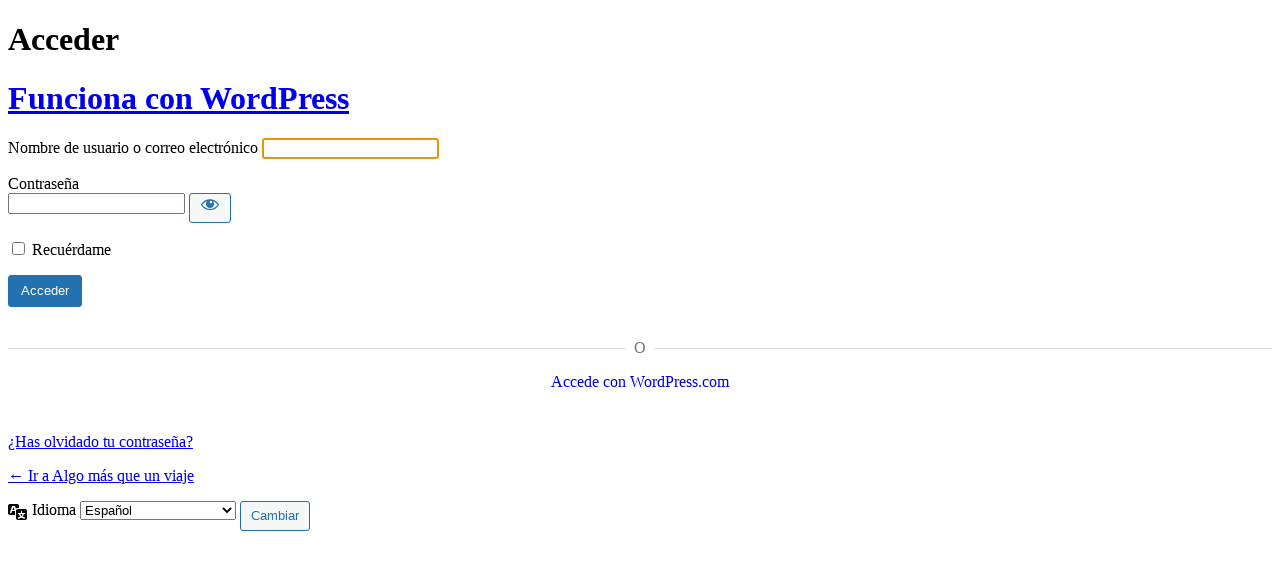

--- FILE ---
content_type: text/html; charset=UTF-8
request_url: https://www.algomasqueunviaje.com/adm102008/?redirect_to=https%3A%2F%2Fwww.algomasqueunviaje.com%2Falgomasqueunviaje-slider-01-uluru-logo%2F&jetpack-sso-show-default-form=1
body_size: 3357
content:
<!DOCTYPE html>
	<html lang="es" prefix="og: http://ogp.me/ns# fb: http://ogp.me/ns/fb#">
	<head>
	<meta http-equiv="Content-Type" content="text/html; charset=UTF-8" />
	<title>Acceder < Algo más que un viaje — WordPress</title>
	<meta name='robots' content='max-image-preview:large, noindex, noarchive' />
					<link rel="shortcut icon" href="https://www.algomasqueunviaje.com/wp-content/uploads/2018/04/algomas-16.jpg" type="image/x-icon" />
		
					<!-- For iPhone -->
			<link rel="apple-touch-icon" href="https://www.algomasqueunviaje.com/wp-content/uploads/2018/04/algomas-57.jpg">
		
					<!-- For iPhone Retina display -->
			<link rel="apple-touch-icon" sizes="180x180" href="https://www.algomasqueunviaje.com/wp-content/uploads/2018/04/algomas-144.jpg">
		
					<!-- For iPad -->
			<link rel="apple-touch-icon" sizes="152x152" href="https://www.algomasqueunviaje.com/wp-content/uploads/2018/04/algomas-72.jpg">
		
					<!-- For iPad Retina display -->
			<link rel="apple-touch-icon" sizes="167x167" href="https://www.algomasqueunviaje.com/wp-content/uploads/2018/04/algomas-144.jpg">
		
		<link rel='dns-prefetch' href='//v0.wordpress.com' />
<link rel='preconnect' href='//i0.wp.com' />
<script type="text/javascript" src="https://www.algomasqueunviaje.com/wp-content/plugins/jetpack/jetpack_vendor/automattic/jetpack-connection/dist/jetpack-sso-login.js?minify=false&amp;ver=6.11.8" id="jetpack-sso-login-js"></script>
<link rel='stylesheet' id='dashicons-css' href='https://www.algomasqueunviaje.com/wp-includes/css/dashicons.min.css?ver=6.7.4' type='text/css' media='all' />
<link rel='stylesheet' id='buttons-css' href='https://www.algomasqueunviaje.com/wp-includes/css/buttons.min.css?ver=6.7.4' type='text/css' media='all' />
<link rel='stylesheet' id='forms-css' href='https://www.algomasqueunviaje.com/wp-admin/css/forms.min.css?ver=6.7.4' type='text/css' media='all' />
<link rel='stylesheet' id='l10n-css' href='https://www.algomasqueunviaje.com/wp-admin/css/l10n.min.css?ver=6.7.4' type='text/css' media='all' />
<link rel='stylesheet' id='login-css' href='https://www.algomasqueunviaje.com/wp-admin/css/login.min.css?ver=6.7.4' type='text/css' media='all' />
<link rel='stylesheet' id='jetpack-sso-login-css' href='https://www.algomasqueunviaje.com/wp-content/plugins/jetpack/jetpack_vendor/automattic/jetpack-connection/dist/jetpack-sso-login.css?minify=false&#038;ver=6.11.8' type='text/css' media='all' />
			<style>
				.jetpack-sso .message {
					margin-top: 20px;
				}

				.jetpack-sso #login .message:first-child,
				.jetpack-sso #login h1 + .message {
					margin-top: 0;
				}
			</style>
			<meta name='referrer' content='strict-origin-when-cross-origin' />
		<meta name="viewport" content="width=device-width, initial-scale=1.0" />
		</head>
	<body class="login no-js login-action-login wp-core-ui  locale-es-es jetpack-sso">
	<script type="text/javascript">
/* <![CDATA[ */
document.body.className = document.body.className.replace('no-js','js');
/* ]]> */
</script>

				<h1 class="screen-reader-text">Acceder</h1>
			<div id="login">
		<h1 role="presentation" class="wp-login-logo"><a href="https://es.wordpress.org/">Funciona con WordPress</a></h1>
	
		<form name="loginform" id="loginform" action="https://www.algomasqueunviaje.com/adm102008/" method="post">
			<p>
				<label for="user_login">Nombre de usuario o correo electrónico</label>
				<input type="text" name="log" id="user_login" class="input" value="" size="20" autocapitalize="off" autocomplete="username" required="required" />
			</p>

			<div class="user-pass-wrap">
				<label for="user_pass">Contraseña</label>
				<div class="wp-pwd">
					<input type="password" name="pwd" id="user_pass" class="input password-input" value="" size="20" autocomplete="current-password" spellcheck="false" required="required" />
					<button type="button" class="button button-secondary wp-hide-pw hide-if-no-js" data-toggle="0" aria-label="Mostrar la contraseña">
						<span class="dashicons dashicons-visibility" aria-hidden="true"></span>
					</button>
				</div>
			</div>
					<div id="jetpack-sso-wrap">
		

			<div id="jetpack-sso-wrap__action">
					<a rel="nofollow" href="https://www.algomasqueunviaje.com/adm102008/?action=jetpack-sso&#038;redirect_to=https%3A%2F%2Fwww.algomasqueunviaje.com%2Falgomasqueunviaje-slider-01-uluru-logo%2F" class="jetpack-sso button button-primary"><span class="genericon genericon-wordpress"></span> Accede con WordPress.com</a>
										<p>
						Ahora puedes ahorrar tiempo en el registro, al conectar tu cuenta de WordPress.com a Algo más que un viaje.					</p>
							</div>

										<div class="jetpack-sso-or">
						<span>O</span>
					</div>

					<a href="/adm102008/?redirect_to=https%3A%2F%2Fwww.algomasqueunviaje.com%2Falgomasqueunviaje-slider-01-uluru-logo%2F&#038;jetpack-sso-show-default-form=1" class="jetpack-sso-toggle wpcom">
						Accede con tu nombre de usuario y contraseña					</a>

					<a href="/adm102008/?redirect_to=https%3A%2F%2Fwww.algomasqueunviaje.com%2Falgomasqueunviaje-slider-01-uluru-logo%2F&#038;jetpack-sso-show-default-form=0" class="jetpack-sso-toggle default">
						Accede con WordPress.com					</a>
							</div>
							<p class="forgetmenot"><input name="rememberme" type="checkbox" id="rememberme" value="forever"  /> <label for="rememberme">Recuérdame</label></p>
			<p class="submit">
				<input type="submit" name="wp-submit" id="wp-submit" class="button button-primary button-large" value="Acceder" />
									<input type="hidden" name="redirect_to" value="https://www.algomasqueunviaje.com/algomasqueunviaje-slider-01-uluru-logo/" />
									<input type="hidden" name="testcookie" value="1" />
			</p>
		</form>

					<p id="nav">
				<a class="wp-login-lost-password" href="https://www.algomasqueunviaje.com/adm102008/?action=lostpassword">¿Has olvidado tu contraseña?</a>			</p>
			<script type="text/javascript">
/* <![CDATA[ */
function wp_attempt_focus() {setTimeout( function() {try {d = document.getElementById( "user_login" );d.focus(); d.select();} catch( er ) {}}, 200);}
wp_attempt_focus();
if ( typeof wpOnload === 'function' ) { wpOnload() }
/* ]]> */
</script>
		<p id="backtoblog">
			<a href="https://www.algomasqueunviaje.com/">&larr; Ir a Algo más que un viaje</a>		</p>
			</div>
				<div class="language-switcher">
				<form id="language-switcher" method="get">

					<label for="language-switcher-locales">
						<span class="dashicons dashicons-translation" aria-hidden="true"></span>
						<span class="screen-reader-text">
							Idioma						</span>
					</label>

					<select name="wp_lang" id="language-switcher-locales"><option value="en_US" lang="en" data-installed="1">English (United States)</option>
<option value="es_ES" lang="es" selected='selected' data-installed="1">Español</option></select>
					
											<input type="hidden" name="redirect_to" value="https://www.algomasqueunviaje.com/algomasqueunviaje-slider-01-uluru-logo/" />
					
					
						<input type="submit" class="button" value="Cambiar">

					</form>
				</div>
			
	<script type="text/javascript" src="https://www.algomasqueunviaje.com/wp-includes/js/clipboard.min.js?ver=2.0.11" id="clipboard-js"></script>
<script type="text/javascript" src="https://www.algomasqueunviaje.com/wp-includes/js/jquery/jquery.min.js?ver=3.7.1" id="jquery-core-js"></script>
<script type="text/javascript" src="https://www.algomasqueunviaje.com/wp-includes/js/jquery/jquery-migrate.min.js?ver=3.4.1" id="jquery-migrate-js"></script>
<script type="text/javascript" id="zxcvbn-async-js-extra">
/* <![CDATA[ */
var _zxcvbnSettings = {"src":"https:\/\/www.algomasqueunviaje.com\/wp-includes\/js\/zxcvbn.min.js"};
/* ]]> */
</script>
<script type="text/javascript" src="https://www.algomasqueunviaje.com/wp-includes/js/zxcvbn-async.min.js?ver=1.0" id="zxcvbn-async-js"></script>
<script type="text/javascript" src="https://www.algomasqueunviaje.com/wp-includes/js/dist/hooks.min.js?ver=4d63a3d491d11ffd8ac6" id="wp-hooks-js"></script>
<script type="text/javascript" src="https://www.algomasqueunviaje.com/wp-includes/js/dist/i18n.min.js?ver=5e580eb46a90c2b997e6" id="wp-i18n-js"></script>
<script type="text/javascript" id="wp-i18n-js-after">
/* <![CDATA[ */
wp.i18n.setLocaleData( { 'text direction\u0004ltr': [ 'ltr' ] } );
/* ]]> */
</script>
<script type="text/javascript" id="password-strength-meter-js-extra">
/* <![CDATA[ */
var pwsL10n = {"unknown":"Fortaleza de la contrase\u00f1a desconocida","short":"Muy d\u00e9bil","bad":"D\u00e9bil","good":"Medio","strong":"Fuerte","mismatch":"No coinciden"};
/* ]]> */
</script>
<script type="text/javascript" id="password-strength-meter-js-translations">
/* <![CDATA[ */
( function( domain, translations ) {
	var localeData = translations.locale_data[ domain ] || translations.locale_data.messages;
	localeData[""].domain = domain;
	wp.i18n.setLocaleData( localeData, domain );
} )( "default", {"translation-revision-date":"2025-03-22 16:30:18+0000","generator":"GlotPress\/4.0.3","domain":"messages","locale_data":{"messages":{"":{"domain":"messages","plural-forms":"nplurals=2; plural=n != 1;","lang":"es"},"%1$s is deprecated since version %2$s! Use %3$s instead. Please consider writing more inclusive code.":["\u00a1%1$s est\u00e1 obsoleto desde la versi\u00f3n %2$s! Usa %3$s en su lugar. Por favor, plant\u00e9ate escribir un c\u00f3digo m\u00e1s inclusivo."]}},"comment":{"reference":"wp-admin\/js\/password-strength-meter.js"}} );
/* ]]> */
</script>
<script type="text/javascript" src="https://www.algomasqueunviaje.com/wp-admin/js/password-strength-meter.min.js?ver=6.7.4" id="password-strength-meter-js"></script>
<script type="text/javascript" src="https://www.algomasqueunviaje.com/wp-includes/js/underscore.min.js?ver=1.13.7" id="underscore-js"></script>
<script type="text/javascript" id="wp-util-js-extra">
/* <![CDATA[ */
var _wpUtilSettings = {"ajax":{"url":"\/wp-admin\/admin-ajax.php"}};
/* ]]> */
</script>
<script type="text/javascript" src="https://www.algomasqueunviaje.com/wp-includes/js/wp-util.min.js?ver=6.7.4" id="wp-util-js"></script>
<script type="text/javascript" src="https://www.algomasqueunviaje.com/wp-includes/js/dist/dom-ready.min.js?ver=f77871ff7694fffea381" id="wp-dom-ready-js"></script>
<script type="text/javascript" id="wp-a11y-js-translations">
/* <![CDATA[ */
( function( domain, translations ) {
	var localeData = translations.locale_data[ domain ] || translations.locale_data.messages;
	localeData[""].domain = domain;
	wp.i18n.setLocaleData( localeData, domain );
} )( "default", {"translation-revision-date":"2025-12-01 19:22:37+0000","generator":"GlotPress\/4.0.3","domain":"messages","locale_data":{"messages":{"":{"domain":"messages","plural-forms":"nplurals=2; plural=n != 1;","lang":"es"},"Notifications":["Avisos"]}},"comment":{"reference":"wp-includes\/js\/dist\/a11y.js"}} );
/* ]]> */
</script>
<script type="text/javascript" src="https://www.algomasqueunviaje.com/wp-includes/js/dist/a11y.min.js?ver=3156534cc54473497e14" id="wp-a11y-js"></script>
<script type="text/javascript" id="user-profile-js-extra">
/* <![CDATA[ */
var userProfileL10n = {"user_id":"0","nonce":"66894266f6"};
/* ]]> */
</script>
<script type="text/javascript" id="user-profile-js-translations">
/* <![CDATA[ */
( function( domain, translations ) {
	var localeData = translations.locale_data[ domain ] || translations.locale_data.messages;
	localeData[""].domain = domain;
	wp.i18n.setLocaleData( localeData, domain );
} )( "default", {"translation-revision-date":"2025-03-22 16:30:18+0000","generator":"GlotPress\/4.0.3","domain":"messages","locale_data":{"messages":{"":{"domain":"messages","plural-forms":"nplurals=2; plural=n != 1;","lang":"es"},"Your new password has not been saved.":["No ha sido guardada tu nueva contrase\u00f1a."],"Application password has been copied to your clipboard.":["Se ha copiado la contrase\u00f1a de aplicaci\u00f3n al portapapeles."],"Hide":["Ocultar"],"Show":["Mostrar"],"Show password":["Mostrar la contrase\u00f1a"],"Hide password":["Ocultar la contrase\u00f1a"],"Confirm use of weak password":["Confirma el uso de una contrase\u00f1a d\u00e9bil."],"The changes you made will be lost if you navigate away from this page.":["Los cambios realizados se perder\u00e1n si sales de esta p\u00e1gina."]}},"comment":{"reference":"wp-admin\/js\/user-profile.js"}} );
/* ]]> */
</script>
<script type="text/javascript" src="https://www.algomasqueunviaje.com/wp-admin/js/user-profile.min.js?ver=6.7.4" id="user-profile-js"></script>
	<script defer src="https://static.cloudflareinsights.com/beacon.min.js/vcd15cbe7772f49c399c6a5babf22c1241717689176015" integrity="sha512-ZpsOmlRQV6y907TI0dKBHq9Md29nnaEIPlkf84rnaERnq6zvWvPUqr2ft8M1aS28oN72PdrCzSjY4U6VaAw1EQ==" data-cf-beacon='{"version":"2024.11.0","token":"77226612f3554133a99d2b5b5a51d7ab","r":1,"server_timing":{"name":{"cfCacheStatus":true,"cfEdge":true,"cfExtPri":true,"cfL4":true,"cfOrigin":true,"cfSpeedBrain":true},"location_startswith":null}}' crossorigin="anonymous"></script>
</body>
	</html>
	